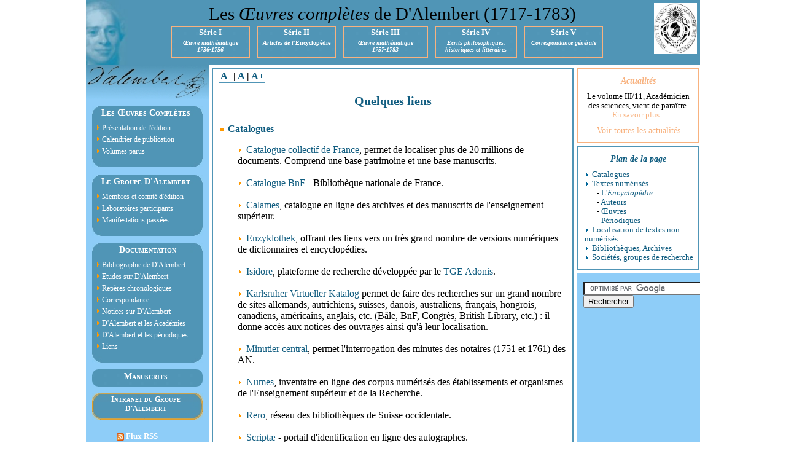

--- FILE ---
content_type: text/html
request_url: http://dalembert.academie-sciences.fr/liens.php
body_size: 26235
content:
<html>

<head>

<meta http-equiv="Content-type" content="text/html;charset=utf-8" />

<title>Site de l'édition des &OElig;uvres complètes de D'Alembert (1717-1783)</title>

<meta name="description" content="Ce site présente l'état d'avancée ainsi que la structure de l'édition des OEuvres Complètes de D'Alembert et propose de la documentation sur D'Alembert et certains de ses contemporains" />

<meta name="keywords" content="D'Alembert OEuvres Complètes Groupe D'Alembert CNRS Editions CNRS biographie bibliographie traités et mémoires mathématiques Opuscules Mathématiques Encyclopédie de Diderot et D'Alembert Mélanges Eloges Discours préliminaire de l'Encyclopédie correspondance active et passive actualité du Groupe D'Alembert Euler Lagrange Bossut Bézout Fontaine Boscovitch Bouguer Clairaut Voltaire Borda Grandjean de Fouchy" />

<meta name="author" content="Alexandre Guilbaud et François Prin" />

<meta name="language" content="fr" />

<meta http-equiv="Content-Language" content="fr" />

<link rel="stylesheet" type="text/css" href="Dalembert.css" media="screen" />

<script language="JavaScript" type="text/javascript">			
function changetaille(taille) {
	document.getElementById('page').style.fontSize=taille+'em';
	}
</script>

<script type="text/javascript" src="highslide/highslide-full.js"></script>
<link rel="stylesheet" type="text/css" href="highslide/highslide.css" />

<script language="JavaScript" type="text/javascript">			
function visibilite(thingId)
{
var targetElement;
targetElement = document.getElementById(thingId) ;
if (targetElement.style.display == "none")
{
targetElement.style.display = "" ;
} else {
targetElement.style.display = "none" ;
}
}
</script>

</head>

<body>

<div id="entete">

<div id="hautportrait">
<img src="Images/Dalembert-portrait.jpg" height="106px" /></div>

<div id="titresite">
Les <i>&OElig;uvres complètes</i> de D'Alembert (1717-1783)
</div>

<div id="series">

<div id="serieI">
<a href="SerieI.php">
<h2>Série I</h2>
<h3>&OElig;uvre mathématique<br />
1736-1756</h3>
</a>
</div>

<div id="serieII">
<a href="SerieII.php">
<h2>Série II</h2>
<h3><i>Articles de l'</i>Encyclopédie</h3>
</a>
</div>

<div id="serieIII">
<a href="SerieIII.php">
<h2>Série III</h2>
<h3><i>&OElig;uvre mathématique<br />
1757-1783</i></h3>
</a>
</div>

<div id="serieIV">
<a href="SerieIV.php">
<h2>Série IV</h2>
<h3>Ecrits philosophiques, historiques et littéraires</h3>
</a>
</div>

<div id="serieV">
<a href="SerieV.php">
<h2>Série V</h2>
<h3>Correspondance générale</h3>
</a>
</div>

</div>

<div id="logoAdS">
<a href="http://www.academie-sciences.fr/" target="extern"><img src="Images/Logo_Academie_des_sciences.jpg" width="70px" /></a>
</div>

</div>

<div id="centre">

<div id="col2">
<div id="col1">

<div id="menugauche">

<img src="Images/signature-Dalembert.jpg" />

<div id="menug2">

<div id="menug2h">
<h2>Les &OElig;uvres Complètes</h2>
</div>

<div id="menug2b">
<img src="Images/Fleche-orange.gif" /><a href="Presentation_edition.php">Présentation de l'édition</a>
</div>

<div id="menug2b">
<img src="Images/Fleche-orange.gif" /><a href="calendrier-publications.php">Calendrier de publication</a>
</div>

<div id="menug2b">
<img src="Images/Fleche-orange.gif" /><a href="index-volumes-parus.php">Volumes parus</a>
</div>

<div id="menug2p">
</div>

</div>

<div id="menug2">

<div id="menug2h">
<h2>Le Groupe D'Alembert</h2>
</div>

<div id="menug2b">
<img src="Images/Fleche-orange.gif" /><a href="membres_comite.php">Membres et comité d'édition</a>
</div>

<div id="menug2b">
<img src="Images/Fleche-orange.gif" /><a href="laboratoires_participants.php">Laboratoires participants</a>
</div>

<div id="menug2b">
<img src="Images/Fleche-orange.gif" /><a href="Manifestations-passees.php">Manifestations passées</a>
</div>

<div id="menug2p">
</div>

</div>

<div id="menug2">

<div id="menug2h">
<h2><center>Documentation</center></h2>
</div>

<div id="menug2b">
<img src="Images/Fleche-orange.gif" /><a href="bibliographie.php">Bibliographie de D'Alembert</a>
</div>

<div id="menug2b">
<img src="Images/Fleche-orange.gif" /><a href="etudes_sur_dalembert.php">Etudes sur D'Alembert</a>
</div>

<div id="menug2b">
<img src="Images/Fleche-orange.gif" /><a href="reperes_chronologiques.php">Repères chronologiques</a>
</div>

<div id="menug2b">
<img src="Images/Fleche-orange.gif" /><a href="Correspondance/">Correspondance</a>
</div>

<div id="menug2b">
<img src="Images/Fleche-orange.gif" /><a href="notices.php">Notices sur D'Alembert</a>
</div>

<div id="menug2b">
<img src="Images/Fleche-orange.gif" /><a href="Dalembert_et_les_academies.php">D'Alembert et les Académies</a>
</div>

<div id="menug2b">
<img src="Images/Fleche-orange.gif" /><a href="periodiques.php">D'Alembert et les périodiques</a>
</div>

<div id="menug2b">
<img src="Images/Fleche-orange.gif" /><a href="liens.php">Liens</a>
</div>

<div id="menug2p">
</div>

</div>

<div id="menugmanus">
<h2><a href="Manuscrits.php">Manuscrits</a></h2>
</div>

<div id="menug3">
<h2><a href="Intranet/index-Intranet.html" target="extern">Intranet du Groupe D'Alembert</a></h2>
</div>

<div id="menugrss">
<a href="http://dalembert.hypotheses.org/feed" target="_blank"><img src="Images/rss.png" border="0" width="12px"/> Flux RSS</a>
</div>

<div id="logosbasg">
<center>
<table>
<tr>
<td>
<a href="http://www.cnrs.fr/" target="_blank"><img src="Images/logo-cnrs.jpg" width="50px"/></a>
</td>
<td width="10px">
&nbsp;
</td>
<td>
<a href="http://www.huma-num.fr/" target="_blank"><img src="Images/logohumanum-web-petit-rvb.png" width="65px"/></a>
</td>
</tr>
</table>
</center>
</div>

</div>

<div id="page">
<div id="pageint">

<span id="taille"><a href="javascript:changetaille(0.8);">A-</a> | <a href="javascript:changetaille(0.9);">A</a> | <a href="javascript:changetaille(1);">A+</a></span>

<a name="I6"></a>
<h1>Quelques liens</h1>

<a name="catalogues"></a>
<h3><img src="Images/Rectangle-orange.gif" /> Catalogues</h3>

<div id="listeliens1">

<img src="Images/Fleche-orange.gif" /> <a  href="http://ccfr.bnf.fr" target="extern">Catalogue collectif de  France</a>, permet de localiser plus de 20 millions de documents. Comprend une base patrimoine et une base manuscrits.
<br /><br />

<img src="Images/Fleche-orange.gif" /> <a  href="http://catalogue.bnf.fr" target="extern">Catalogue BnF</a> - Bibliothèque nationale de France.
<br /><br />

<img src="Images/Fleche-orange.gif" /> <a  href="http://www.calames.abes.fr" target="extern">Calames</a>, catalogue en ligne des archives et des manuscrits de l'enseignement supérieur.
<br /><br />

<img src="Images/Fleche-orange.gif" /> <a  href="http://enzyklothek.de/allgemeinenzyklop%C3%A4dien/franz%C3%B6sische-enzyklop%C3%A4dien" target="extern">Enzyklothek</a>, offrant des liens vers un très grand nombre de versions numériques de dictionnaires et encyclopédies.
<br /><br />

<img src="Images/Fleche-orange.gif" /> <a  href="http://www.rechercheisidore.fr/" target="extern">Isidore</a>, plateforme de recherche développée par le <a  href="http://www.tge-adonis.fr/le-tge-en-bref" target="extern">TGE Adonis</a>.
<br /><br />

<img src="Images/Fleche-orange.gif" /> <a  href="http://www.ubka.uni-karlsruhe.de/kvk_en.html" target="extern">Karlsruher  Virtueller Katalog</a> permet de faire des recherches sur un grand nombre  de sites allemands, autrichiens, suisses, danois, australiens, français, hongrois, canadiens, américains, anglais, etc. (Bâle, BnF, Congrès, British  Library, etc.) : il donne accès aux notices des ouvrages ainsi qu'à leur  localisation.
<br /><br />

<img src="Images/Fleche-orange.gif" /> <a  href="http://www.archivesnationales.culture.gouv.fr/arn/" target="extern">Minutier central</a>, permet l'interrogation des minutes des notaires (1751 et 1761) des AN.
<br /><br />

<img src="Images/Fleche-orange.gif" /> <a  href="http://www.numes.fr:8080/numes/mainMenu.html" target="extern">Numes</a>, inventaire en ligne des corpus numérisés des établissements et organismes de l'Enseignement supérieur et de la Recherche.
<br /><br />

<img src="Images/Fleche-orange.gif" /> <a  href="http://opac.rero.ch/gateway" target="extern">Rero</a>, réseau des bibliothèques de Suisse occidentale.
<br /><br />

<img src="Images/Fleche-orange.gif" /> <a  href="http://www.bib-port-royal.com/scriptae" target="extern">Scriptæ</a> - portail d'identification en ligne des autographes.
<br /><br />

</div>

<div id="retourpage">
<a href="#I6"><img src="Images/Fleche-orange-haut.gif" /></a>
</div>

<a name="textnum"></a>
<h3><img src="Images/Rectangle-orange.gif" /> Textes numérisés</h3>

<a name="oeuvres"></a>
<ul>
<li><b>&OElig;uvres</b> (pour les &oelig;uvres de D'Alembert numérisées, voir la rubrique <a href="bibliographie.php">bibliographie de D'Alembert</a>)</li>
</ul>

<div id="listeliens2">

<img src="Images/Fleche-orange.gif" /> <a  href="http://digital.library.wisc.edu/1711.dl/HistSciTech.Cyclopaedia01" target="extern"><i>Cyclopædia</i> d'Ephraïm Chambers</a>, édition de 1728 (2 vol.) et supplément de 1753.
<br /><br />

<img src="Images/Fleche-orange.gif" /> <i>Cyclopædia</i> d'Ephraïm Chambers, cinquième édition de 1741-43 de la BM de Lyon, <a  href="http://books.google.fr/books?id=Cbc9VS_1QKEC&printsec=frontcover&hl=fr&source=gbs_ge_summary_r&cad=0#v=onepage&q&f=false" target="extern">tome I </a> et <a  href="http://books.google.fr/books?id=ciiIaFU06vMC&printsec=frontcover&hl=fr&source=gbs_ge_summary_r&cad=0#v=onepage&q&f=false" target="extern">tome II</a>, numérisée par Google.
<br /><br />

<img src="Images/Fleche-orange.gif" /> <a  href="http://dictionnaires.atilf.fr/dictionnaires/" target="extern">Dictionnaires du XVIII<sup>e</sup> siècle</a>.

<br /><br />

<img src="Images/Fleche-orange.gif" /> <a  href="http://enzyklothek.de/allgemeinenzyklop%C3%A4dien/" target="extern">Dictionnaires et encyclopédies (<i>Enzyklothek</i>)</a> : un site à ne pas manquer, offrant des liens vers de très grand nombre de versions et éditions numériques en ligne.

<br /><br />

<img src="Images/Fleche-orange.gif" /> <a  href="http://quod.lib.umich.edu/d/did" target="extern">Encyclopedia of Diderot and D'Alembert Collaborative Translation Project</a>, pour un projet de traduction en anglais.
<br /><br />

<img src="Images/Fleche-orange.gif" /> <a  href="http://bibliothek.bbaw.de/bibliothek/digital/index.html" target="extern"><i>HAB</i></a> - volumes numérisés, sur le site de l'Académie de Berlin, de l'<i>Histoire de l'Académie des sciences et belles-lettres de Berlin</i>.
<br /><br />

<img src="Images/Fleche-orange.gif" /> <a  href="http://gallica.bnf.fr/ark:/12148/cb32786820s/date" target="extern"><i>MARS</i></a> - volumes numérisés, sur le site Gallica, de l'<i>Histoire de l'Académie royale des sciences avec les mémoires de mathématique et de physique</i>. 
<br /><br />

<img src="Images/Fleche-orange.gif" /> <a  href="https://gallica.bnf.fr/services/engine/search/sru?operation=searchRetrieve&version=1.2&startRecord=0&maximumRecords=15&page=1&collapsing=disabled&query=dc.relation%20all%20%22cb375720275%22%20%20sortby%20dc.title%2Fsort.ascending" target="extern"><i>RMAS</i></a> - Procès verbaux de l'Académie royale des sciences, sur le site de Gallica-Bnf</i>. 

</div>

<a name="encyclopedie"></a>
<ul>
<li><b>L'<i>Encyclopédie</i> de Diderot et D'Alembert sur le web :</b></li>
</ul>

<div id="listeliens2">

<img src="Images/Fleche-orange.gif" /> <a href="http://enccre.academie-sciences.fr/" target="extern">Édition Numérique Collaborative et CRitique de l'<i>Encyclopédie</i> (<i>ENCCRE</i>)</a>.
<br /><br />

<img src="Images/Fleche-orange.gif" /> <a href="http://fr.wikisource.org/wiki/Encyclop%C3%A9die,_ou_Dictionnaire_raisonn%C3%A9_des_sciences,_des_arts_et_des_m%C3%A9tiers" target="extern">Édition consultable sur Wikisource</a>.

</div>

<a name="auteurs"></a>
<ul>
<li><b>Auteurs</b></li>
</ul>

<div id="listeliens2">

<img src="Images/Fleche-orange.gif" /> <a href="http://ub-dok.uni-trier.de/argens/index.htm" target="extern">Argens, Jean-Baptiste de Boyer, Marquis d', </a> Site de la Bibliothèque Universitaire de Trèves, Informations bio-bibliographiques, images et textes en allemand <a  href="http://ub-dok.uni-trier.de/argens/indexfr.htm" target="extern">et une partie en français.</a>
<br /><br />

<img src="Images/Fleche-orange.gif" /> <a href="http://projects.exeter.ac.uk/bsp/frameset.htm
" target="extern">Bernardin de Saint-Pierre</a>, site d'Exeter University, rassemblant l'ensemble de ses manuscrits détenus dans la Bibliothèque Municipale du Havre.
<br /><br />

<img src="Images/Fleche-orange.gif" /> <a href="http://www.ub.unibas.ch/bernoulli/index.php/Briefinventar
" target="extern">Bernoulli</a>, Groupe d'édition des <i>&OElig;uvres</i> des Bernoullis.
<br /><br />

<img src="Images/Fleche-orange.gif" /> <a href="http://www.buffon.cnrs.fr/" target="extern">Georges-Louis Leclerc, Comte de Buffon (1707-1788)</a>, site du CNRS rassemblant la correspondance de Buffon publiée en 1860.
<br /><br />

<img src="Images/Fleche-orange.gif" /> <a href="http://www.clairaut.com" target="extern">Clairaut (1713-1765)</a> : ce site propose les principaux dossiers, notices et publications de l'un des plus grands mathématiciens de son temps.
<br /><br />

<img src="Images/Fleche-orange.gif" /> <a href="http://www.math.dartmouth.edu/~euler/" target="extern">Euler</a> : ce  site donne accès à l'ensemble des  publications originales d'Euler.
<br /><br />

<img src="Images/Fleche-orange.gif" /> <a href="http://franklinpapers.org/franklin/" target="extern">Benjamin Franklin</a> : ce site donne accès à l'intégralité des papiers de Benjamin Franklin, dont sa correspondance.
<br /><br />

<img src="Images/Fleche-orange.gif" /> <a href="http://friedrich.uni-trier.de/fr/" target="extern">Frédéric II</a>, Digitale Ausgabe der Universitätsbibliothek Trier. 
<br /><br />

<img src="Images/Fleche-orange.gif" /> <a href="http://math-doc.ujf-grenoble.fr/cgi-bin/oeitem?id=OE_LAGRANGE__13_3_0" target="extern">Lagrange</a>, correspondance de Lagrange avec D'Alembert. 
<br /><br />

<img src="Images/Fleche-orange.gif" /> <a href="http://193.206.220.150/Teca/Viewer?an=990843
" target="extern">Riccati</a>, correspondance des Riccatis sur le site du Museo
Galileo.
<br /><br />

<img src="Images/Fleche-orange.gif" /> <a href="http://www.voltaire-integral.com/__La%20Bibliotheque/Table1/DAlembert.htm" target="extern">Voltaire</a>, site de Voltaire Intégral dans lequel vous trouverez également de nombreux autres textes d'époque. A ne pas confondre avec le site E-Enlightenment, de la Voltaire fondation qui est en accès payant.

</div>

<a name="periodiques"></a>
<ul>
<li><b>Périodiques</b></li>
</ul>

<div id="listeliens2">

<img src="Images/Fleche-orange.gif" /> <a  href="http://c18.net/dp" target="extern"><i>Dictionnaire des Journaux</i></a>, mis en ligne par le CIEDS.
<br /><br />

<img src="Images/Fleche-orange.gif" /> <a  href="http://gazetier-universel.gazettes18e.fr" target="extern">Gazetier universel</a>, permet l'accès à de nombreux périodiques du XVIII<sup>e</sup> siècle.
<br /><br />

<img src="Images/Fleche-orange.gif" /> Périodiques allemands <a  href="http://gdz.sub.uni-goettingen.de/en/index.html" target="extern">Göttinger  Digitalisierungs-Zentrum</a> - Bibliothèque numérique de  l'Académie de Göttingen et <a  href="http://www.digizeitschriften.de/" target="extern">Digizeitschriften</a>, site donnant accès à un grand nombre de périodiques allemands numérisés. Il contient notamment l'intégralité du "Jahresbericht der Deutschen  Mathematiker-Vereinigung".
<br /><br />

<img src="Images/Fleche-orange.gif" /> <a  href="http://rde.revues.org" target="extern">Recherches sur Diderot et sur l'<i>Encyclopédie</i></a>, donne l'accès à tous les numéros de la revue, exceptés les articles des trois dernières années.<br /><br />

</div>

<div id="retourpage">
<a href="#I6"><img src="Images/Fleche-orange-haut.gif" /></a>
</div>

<a name="correspondances"></a>
<ul>
<li><b>Correspondances</b></li>
</ul>

<div id="listeliens2">

<img src="Images/Fleche-orange.gif" /> <a  href="http://math-doc.ujf-grenoble.fr/cgi-bin/oeitem?id=OE_LAGRANGE__13_3_0" target="extern">Lagrange</a>, correspondance de Lagrange avec D'Alembert. 
<br /><br />

<img src="Images/Fleche-orange.gif" /> <a  href="http://193.206.220.150/Teca/Viewer?an=990843
" target="extern">Riccatis</a>, correspondance de Riccatis sur le site du Museo
Galileo.
<br /><br />

</div>

<a name="localnonnum"></a>
<h3><img src="Images/Rectangle-orange.gif" /> Localisation de textes non encore numérisés</h3>

<div id="listeliens1">

<img src="Images/Fleche-orange.gif" />Procès-verbaux de l'Académie des sciences de Petersbourg : Bibliothèque de l'Institut à Paris, cote 8° AA74 B7**.<br /><br />

</div>

<a name="bibarch"></a>
<h3><img src="Images/Rectangle-orange.gif" /> Bibliothèques, Archives</h3>

<div id="listeliens1">

<img src="Images/Fleche-orange.gif" /> Berlin, AdS <a href="http://www.bbaw.de/archivbbaw/index.html" target="extern">Archiv der  Berlin-Brandenburgischen Akademie der Wissenschaften</a> - Bibliothèque numérique de l'Académie de Berlin.
<br /><br />

<img src="Images/Fleche-orange.gif" /> Marseille, Alcazar <a  href="http://www.bmvr.marseille.fr/home/bibliotheques/decouvriralcazar/historique.dot" target="extern">Bibliothèque de  l'Alcazar à Marseille.</a>
<br /><br />

<img src="Images/Fleche-orange.gif" /> Paris, AdS <a  href="http://www.academie-sciences.fr" target="extern">Académie des sciences de  Paris.</a>
<br /><br />

<img src="Images/Fleche-orange.gif" /> Paris, AF <a href="http://www.academie-francaise.fr" target="extern">Académie française.</a>
<br /><br />

<img src="Images/Fleche-orange.gif" /> Paris, AN <a href="http://www.archivesnationales.culture.gouv.fr/" target="extern">Archives nationales.</a>
<br /><br />

<img src="Images/Fleche-orange.gif" /> Paris, BnF <a href="http://gallica2.bnf.fr/" target="extern">Gallica</a> - Bibliothèque numérique de la BnF.
<br /><br />

<img src="Images/Fleche-orange.gif" /> Paris, Institut <a  href="http://www.institut-de-france.fr/fr/une-institution" target="extern">Bibliothèque de  l'Institut de France.</a>
<br /><br />

<img src="Images/Fleche-orange.gif" /> Paris, Numdam <a  href="http://www.numdam.org/" target="extern">Recherche et téléchargement darchives de revues mathématiques numérisées.</a>
<br /><br />

</div>

<div id="retourpage">
<a href="#I6"><img src="Images/Fleche-orange-haut.gif" /></a>
</div>

<a name="socgrp"></a>
<h3><img src="Images/Rectangle-orange.gif" /> Sociétés et Groupes de recherche</h3>

<div id="listeliens1">

<img src="Images/Fleche-orange.gif" /> <a href="http://www.cesar.org.uk/cesar2/" target="extern">CESAR</a>, calendrier électronique des spectacles sous l'ancien régime et sous la révolution.
<br /><br />

<img src="Images/Fleche-orange.gif" /> <a href="http://www.c18.org/" target="extern">CIEDS</a>, centre international d'étude du XVIII<sup>e</sup> siècle, Ferney Voltaire.
<br /><br />

<img src="Images/Fleche-orange.gif" /> <a href="http://inventaire-condorcet.com/fra/page/home" target="extern">Condorcet</a>, cet <i>Inventaire Condorcet</i> constitue un instrument de travail et un guide de recherches tant pour les éditeurs que pour les commentateurs de son oeuvre.
<br /><br />

<img src="Images/Fleche-orange.gif" /> <a href="http://www.math.ens.fr/culturemath/" target="extern">CultureMath</a>, ressources pour les enseignants de mathématiques, contient des articles des <i>Génies de la science</i> sur D'Alembert.
<br /><br />

<img src="Images/Fleche-orange.gif" /> <a href="http://www.emath.fr/" target="extern">emath</a>, le site donne accès à la SMF, à la SMAI et au site images des maths.
<br /><br />

<img src="Images/Fleche-orange.gif" /> <a  href="http://www.enssib.fr/" target="extern">ENSSIB</a> - Ecole Nationale supérieure des sciences de l'information et des bibliothèques
<br /><br />

<img src="Images/Fleche-orange.gif" /> <a  href="http://www.diderotp7.jussieu.fr/diderot" target="extern">Société Diderot.</a>
<br /><br />

<img src="Images/Fleche-orange.gif" /> <a  href="http://www.c18.org" target="extern">Société internationale d'étude du XVIII<sup>ème</sup> siècle.</a>
<br /><br />

<img src="Images/Fleche-orange.gif" /> <a  href="http://www.sfhst.org/" target="extern">SFHST</a> - Société Française dHistoire des Sciences et des Techniques
<br /><br />

<img src="Images/Fleche-orange.gif" /> <a  href="http://sfeds.ish-lyon.cnrs.fr/" target="extern">Société française d'étude du XVIII<sup>ème</sup> siècle</a>
<br /><br />

<img src="Images/Fleche-orange.gif" /> <a  href="https://republicofletters.stanford.edu/" target="extern">Stanford University. </a>
<it>Mapping the Republic of Letters,</it> navigating big data from the early modern period - a collaborative, interdisciplinary, and international project in the digital humanities, centered at Stanford University.
<br /><br />

</div>

<div id="retourpage">
<a href="#I6"><img src="Images/Fleche-orange-haut.gif" /></a>
</div>

</div>
</div>

<div id="menudroit">

<div id="pagedroitactualites">

	<h1>Actualités</h1>

	<div id="defilactualite">
<script language="javascript">
 
function displayPhrase()
{
  
Actualite = Array();

Actualite[0] = "Le volume III/11, Acad&eacute;micien des sciences, vient de para&icirc;tre. <a href=\"Volume-III-11.php\" target=\"_blank\">En savoir plus...</a>";

Actualite[1] = "Le volume V/2, <i>Correspondance g&eacute;n&eacute;rale 1741-1752</i>. <a href=\"Volume-V-2.php\" target=\"_blank\">En savoir plus...</a>";

Actualite[2] = "Volume III/3, <i>Opuscules math&eacute;matiques</i>, tome III (1764). <a href=\"Volume-III-3.php\" target=\"_blank\">En savoir plus...</a>";
                                 
nb_aleatoire = Math.floor(Math.random()*3);                                     
                                     
document.getElementById("defilactualite").innerHTML = Actualite[nb_aleatoire];
 
}
 
displayPhrase();
setInterval(displayPhrase,10000);
  
</script>
</div>
	<div id="toutesactualites">
	<a href="index-actualites.php">Voir toutes les actualités</a>
	</div>

</div>

<div id="planpage">

	<h1>Plan de la page</h1>

	<div id="sommairepage">
	<img src="Images/Fleche_bleu.gif" /> <a href="#catalogues">Catalogues</a><br />
	<img src="Images/Fleche_bleu.gif" /> <a href="#textnum">Textes numérisés</a><br />
	<span style="padding-left:20px;">- <a href="#encyclopedie">L'<i>Encyclopédie</i></a></span><br />
	<span style="padding-left:20px;">- <a href="#auteurs">Auteurs</a></span><br />
	<span style="padding-left:20px;">- <a href="#oeuvres">&OElig;uvres</a></span><br />
	<span style="padding-left:20px;">- <a href="#periodiques">Périodiques</a></span><br />
	<img src="Images/Fleche_bleu.gif" /> <a href="#localnonnum">Localisation de textes non numérisés</a><br />
	<img src="Images/Fleche_bleu.gif" /> <a href="#bibarch">Bibliothèques, Archives</a><br />
	<img src="Images/Fleche_bleu.gif" /> <a href="#socgrp">Sociétés, groupes de recherche</a>
	</div>

</div>

<div id="margeverticale">
&nbsp;
</div>

<div id="recherche">

	<form action="http://www.google.com/cse" id="cse-search-box">
  	<div>
    <input type="hidden" name="cx" value="007970564878019542912:hjfw5f8h05q" />
    <input type="hidden" name="ie" value="UTF-8" />
    <input type="text" name="q" size="25" />
    <input type="submit" name="sa" value="Rechercher" />
  	</div>
	</form>
	<script type="text/javascript" src="http://www.google.com/cse/brand?form=cse-search-box&lang=fr"></script>

</div>
</div>

<div class="clear">&nbsp;</div>

</div>
</div>

<div id="piedpage">

<div id="videpied">
</div>

<div id="mentionspied">

	<div id="blancpied">

	<table>
	<tr>
	
	<td width="200">
	<div id="lienpied">
	
	<a href="#" onclick="return hs.htmlExpand(this, { outlineType: 'rounded-white', wrapperClassName: 'draggable-header', width: 600, headingText: 'Pour contacter le Groupe D\'Alembert' })">Contacts</a>
	<div class="highslide-maincontent">
	<div id="hscommentaire">
	Ecrire à Irène Passeron et Alexandre Guilbaud<br />
	Institut de mathématiques de Jussieu - Paris Rive Gauche<br />
	Case 247<br />
	4 place Jussieu<br/>
	75252 Paris cedex 05<br />
	E-mail : <b><a href="mailto:alexandre.guilbaud@imj-prg.fr;irene.passeron@imj-prg.fr">alexandre.guilbaud@imj-prg.fr, irene.passeron@imj-prg.fr</a></b>
	</div>
	</div>
	
	</div>
	</td>
	
	<td width="200">
	<div id="lienpied">
	
	<a href="#" onclick="return hs.htmlExpand(this, { outlineType: 'rounded-white', wrapperClassName: 'draggable-header', width: 600, headingText: 'Crédits' })">Crédits</a>
	<div class="highslide-maincontent">
	<div id="hscommentaire">
	<p style="text-align:justify;">La première version de ce site avait été réalisée par Maher Mejai en 2001 sous l'impulsion de Pierre Crépel, puis enrichie et administrée par Alexandre Guilbaud à partir de 2002. La deuxième version du site de l'édition des <i>&OElig;uvres complètes</i> de D'Alembert a été développée par Alexandre Guilbaud (Sorbonne Université, IMJ-PRG) et François Prin ; elle est aujourd'hui administrée par Alexandre Guilbaud</p>
	
	<p style="text-align:justify;">Le système de pop-up (pour le texte et les images) utilisé sur le site est généré par le module javacript Highslide JS (version 4.1.13) dans le cadre d'une utilisation non commerciale. Voir le site <a href="http://highslide.com/" target=_blank">http://highslide.com/</a>.</p>
	
	<p style="text-align:justify;">Le site est hébergé à l'IN2P3 grâce au soutien de l'Académie des sciences de Paris.</p>
	
	<p style="text-align:justify;"></a> Pour toute question sur le site, écrire à <b><a href="mailto:alexandre.guilbaud@sorbonne-universite.fr">A. Guilbaud</a></b>.</p>
	</div>
	</div>
	
	</div>
	</td>
	
	<td width="200">
	<div id="lienpied">
	
	<a href="http://enccre.academie-sciences.fr" target="_blank">Projet ENCCRE</a>
	
	</div>
	</div>
	
	</div>
	</td>

	</tr>
	</table>

	</div>

</div>

</div>

</body>

</html>

--- FILE ---
content_type: text/css
request_url: http://dalembert.academie-sciences.fr/Dalembert.css
body_size: 24758
content:
body {
margin: auto;
padding: 0;
width: 1000px;
}

p {
text-align: justify;
text-indent: 15px;
}

img {
margin: 0px;
}

h2 {
font-size: 0.85em;
}

td {
vertical-align: top;
text-align: left;
font-size: 0.9em;
}

a {
color: #115d80;
text-decoration: none;
}

a:hover {
color: #f8b27f;
text-decoration: none;
}

a:visited {
color: #115d80;
text-decoration: none;
}

.clear {
    clear: both;
    display: block;
    height: 1px;
    overflow: hidden;
    margin: 0;
    padding: 0;
}

.annegatif {
font-variant: Normal;
font-size: 0.85em;
margin-left: 20px;
margin-top: 0px;
margin-bottom: 2px;
}

.smallcaps {
font-variant: small-caps;
}

div#entete {
position: relative;
left: 0px;
height: 106px;
width: 1000px;
background-image : url(Images/Couleur-fond-haut.gif);
background-repeat: repeat-y;
margin: 0px;
}

div#col2 {
    margin: 0px;
    padding: 0px;
    background-image: url(Images/Couleur-fond-col.gif);
    background-position: right;
    background-repeat: repeat-y;
    width: 100%;
}

div#col1 {
    margin: 0px;
    padding: 0px;
    background-image: url(Images/Couleur-fond-col.gif);
    background-repeat: repeat-y;
    width: 100%;
}

div#centre {
width: 1000px;
overflow: hidden;
}

div#menugauche {
float: left;
width: 200px;
margin:0px;
background-image : url(Images/Couleur-menu-gauche.jpg);
}

div#page {
float: left;
margin-left: 200px;
margin-right: 200px;
width: 580px;
padding: 10px;
margin: 0px;
border: 0px;
font-size: 1em;
font: Georgia, Times, Serif;
background-color: white;
}

div#menudroit {
float: right;
width: 200px;
margin-right: 0px;
margin: 0px;
background-color: white;
}

div#piedpage {
height: 40px;
width: 1000px;
background-image : url(Images/Couleur-menu-gauche.jpg);
clear: both;
}

div#hautportrait {
float: left;
height: 106px;
width: 78px;
}

div#titresite {
position: absolute;
top: 0px;
left: 200px;
height: 30px;
font: 1.8em Alegreya;
padding-top: 6px;
color: black;
}

#series {
}

#series h2 {
font: 0.8em Georgia, Times, Monospace;
font-weight: bold;
color: white;
margin-top: 2px;
margin-bottom: 0px;
}

#series h3 {
font: 0.6em Georgia, Times, Serif;
font-style: italic;
font-weight: bold;
color: white;
margin-top: 3px;
}

#serieI {
position: absolute;
top: 42px;
left: 138px;
height: 49px;
width: 125px;
border: 2px solid #f8b27f;
background-image : url(Images/Couleur-Dalembert.jpg);
text-align: center;
color: white; 
}

#serieII {
position: absolute;
top: 42px;
left: 278px;
height: 49px;
width: 125px;
border: 2px solid #f8b27f;
background-image : url(Images/Couleur-Dalembert.jpg);
text-align: center;
color: white;
}

#serieII h3 {
font: 0.6em Georgia, Times, Serif;
font-weight: bold;
color: white;
margin-top: 3px;
}

div#serieIII {
position: absolute;
top: 42px;
left: 418px;
height: 49px;
width: 135px;
border: 2px solid #f8b27f;
background-image : url(Images/Couleur-Dalembert.jpg);
text-align: center;
color: white; 
}

#serieIII h3 {
font: 0.6em Georgia, Times, Serif;
font-weight: bold;
color: white;
margin-top: 3px;
}

div#serieIV {
position: absolute;
top: 42px;
left: 568px;
height: 49px;
width: 130px;
border: 2px solid #f8b27f;
background-image : url(Images/Couleur-Dalembert.jpg);
text-align: center;
color: white; 
}

div#serieV {
position: absolute;
top: 42px;
left: 713px;
height: 49px;
width: 125px;
border: 2px solid #f8b27f;
background-image : url(Images/Couleur-Dalembert.jpg);
text-align: center;
color: white;
}

div#logoCNRS {
position: absolute;
top: 5px;
left: 935px;
background-image : url(Images/Couleur-Dalembert.jpg);
background-repeat: no-repeat;
}

div#logoAdS {
position: absolute;
top: 5px;
left: 925px;
background-image : url(Images/Couleur-Dalembert.jpg);
background-repeat: no-repeat;
}

div#logosbasg {
position: relative;
top: 25px;
width: 200px;
}

div#menug1 {
width: 180px;
height: 28px;
color: white;
margin-top: -5px;
font-weight: bold;
margin-left: 10px;
margin-right: 10px;
background: url(Images/Conteneur-actualites.jpg) no-repeat;
text-align: center;
}

div#menug1int {
width: 180px;
height: 28px;
color: white;
font-weight: bold;
margin-left: 10px;
margin-right: 10px;
background-image : url(Images/Conteneur-actualites-Intranet.jpg) no-repeat;
text-align: center;
}

div#menugmanus {
width: 180px;
height: 28px;
color: white;
font-weight: bold;
margin-left: 10px;
margin-right: 10px;
background: url(Images/Couleur-Dalembert.jpg) ;
text-align: center;
border-radius: 10px;
}

div#menug2 {
width: 180px;
color: white;
font-weight: bold;
margin-left: 10px;
margin-right: 10px;
}

div#menug2h {
background: url(Images/Haut-Conteneur-Groupe.jpg) no-repeat;
margin-bottom: -5px;
height: 32px;
padding-left: 5px;
}

div#menug2b {
background: url(Images/Entree-Conteneur-Groupe.jpg) repeat-y;
margin-bottom: 0px;
margin-top: 0px;
padding-bottom: 2px;
padding-top: 2px;
padding-left: 6px;
font-weight: normal;
font: 0.75em Georgia, Times, Monospace;
}

div#menug2p {
background: url(Images/Bas-Conteneur-Groupe.jpg) no-repeat;
height: 16px;
}

#menugauche h2 {
font-variant: small-caps;
padding-left: 10px;
padding-right: 15px;
padding-top: 4px
}

#menugauche a {
text-decoration: none;
}

#menugauche a:link {
color: white;
}

#menugauche a:visited {
color: white;
}

#recherche {
width: 200px;
height: 55px;
border: 0px;
background-image : url(Images/Couleur-menu-gauche.jpg);
padding-left: 10px;
}

#margeverticale {
width: 200px;
height: 15px;
border: 0px;
background-image : url(Images/Couleur-menu-gauche.jpg);
}

div#menud2 {
width: 180px;
color: white;
font-weight: bold;
margin-left: 10px;
margin-right: 10px;
}

div#menud2h {
background: url(Images/Haut-Droit-Conteneur-Groupe.jpg) no-repeat;
margin-bottom: 0px;
height: 46px;
}

div#menud2b {
background: url(Images/Entree-Conteneur-Groupe.jpg) repeat-y;
margin-bottom: 0px;
margin-top: 0px;
padding-bottom: 2px;
padding-top: 2px;
padding-left: 4px;
font-weight: normal;
font: 0.75em Georgia, Times, Monospace;
}

div#menud2p {
background: url(Images/Bas-Conteneur-Groupe.jpg) no-repeat;
height: 16px;
}

div#menud3 {
width: 180px;
color: white;
font-weight: bold;
margin-left: 10px;
margin-right: 10px;
}

div#menud3h {
background: url(Images/Haut-Conteneur-Groupe.jpg) no-repeat;
margin-bottom: 0px;
height: 32px;
padding-left: 5px;
}

div#menud3b {
background: url(Images/Entree-Conteneur-Groupe.jpg) repeat-y;
margin-bottom: 0px;
margin-top: 0px;
padding-bottom: 2px;
padding-top: 2px;
padding-left: 8px;
font-weight: normal;
font: 0.75em Georgia, Times, Monospace;
}

div#menud3p {
background: url(Images/Bas-Conteneur-Groupe.jpg) no-repeat;
height: 16px;
}

#menudroit h2 {
font-variant: small-caps;
padding-left: 10px;
padding-right: 15px;
padding-top: 4px
}

div#pageint {
width: 565px;
margin-left: -5px;
margin-top: -5px;
margin-bottom: -5px;
height: auto;
border-top: 2px solid #5095b6;
border-right: 2px solid #5095b6;
border-left: 2px solid #5095b6;
border-bottom: 2px solid #5095b6;
padding-top: 2px;
padding-left: 10px;
padding-right: 10px;
padding-bottom: 10px;
}

div#pagedroitinfo {
width: 185px;
margin-left: 0px;
margin-top: 5px;
margin-bottom: 5px;
height: auto;
border-top: 2px solid #5095b6;
border-right: 2px solid #5095b6;
border-left: 2px solid #5095b6;
border-bottom: 2px solid #5095b6;
padding-top: 5px;
padding-left: 5px;
padding-right: 5px;
padding-bottom: 5px;
}

div#pagedroitvolume {
width: 185px;
margin-left: 0px;
margin-top: 0px;
margin-bottom: 0px;
height: auto;
border-top: 0px solid #5095b6;
border-right: 0px solid #5095b6;
border-left: 0px solid #5095b6;
border-bottom: 0px solid #5095b6;
padding-top: 0px;
padding-left: 0px;
padding-right: 0px;
padding-bottom: 0px;
}

div#pagedroitactualites {
width: 185px;
margin-left: 0px;
margin-top: 5px;
margin-bottom: 5px;
height: auto;
border-top: 2px solid #f8b27f;
border-right: 2px solid #f8b27f;
border-left: 2px solid #f8b27f;
border-bottom: 2px solid #f8b27f;
padding-top: 5px;
padding-left: 5px;
padding-right: 5px;
padding-bottom: 5px;
}

div#pagedroitact {
width: 190px;
margin-left: 0px;
margin-top: 5px;
margin-bottom: 5px;
height: auto;
border-top: 2px solid #f8b27f;
border-right: 2px solid #f8b27f;
border-left: 2px solid #f8b27f;
border-bottom: 2px solid #f8b27f;
padding-top: 5px;
padding-left: 0px;
padding-right: 5px;
padding-bottom: 5px;
}

div#planpage {
width: 185px;
margin-left: 0px;
margin-top: 5px;
margin-bottom: 5px;
height: auto;
border-top: 2px solid #5095b6;
border-right: 2px solid #5095b6;
border-left: 2px solid #5095b6;
border-bottom: 2px solid #5095b6;
padding-top: 5px;
padding-left: 5px;
padding-right: 5px;
padding-bottom: 5px;
}

div#docsup {
width: 185px;
margin-left: 0px;
margin-top: 5px;
margin-bottom: 5px;
height: auto;
border-top: 2px solid #5095b6;
border-right: 2px solid #5095b6;
border-left: 2px solid #5095b6;
border-bottom: 2px solid #5095b6;
padding-top: 5px;
padding-left: 5px;
padding-right: 5px;
padding-bottom: 5px;
}

#hscommentaire {
font-size: 0.9em;
}

#hscomment {
font-size: 0.9em;
text-align: justify;
padding-left: 10px;
padding-right: 10px;
}

#anntail {
font-size: 1.3em;
}

#hscommentaire p {
text-indent: 0px;
text-align: left;
padding-left: 10px;
padding-right: 10px;
}

#docsup h1 {
text-align: center;
font-size: 0.9em;
color: #115d80;
margin-bottom: 5px;
font-style: italic;
margin-top: 5px;
}

div#listedocsup {
text-align: center;
width: 180px;
padding: 5px;
font-size: 0.8em;
}

div#CRvolume {
width: 180px;
padding-left: 10px;
padding: 5px;
font-size: 0.9em;
}

div#listedocform {
width: 180px;
font-size: 0.8em;
padding-top: 5px;
padding-left: 5px;
padding-right: 5px;
padding-bottom: 0px;
}

#listedocform select {
border: 1px solid #115d80;
font-size: 0.8em;
max-width: 140px;
margin-bottom: 7px;
}

#listedoccrois {
border: 1px solid #115d80;
padding-left: 5px;
padding-right: 5px;
padding-top: 5px;
padding-bottom: 0px;
margin-right: 10px;
margin-bottom: 5px;
margin-top: 5px;
}

#blancliste {
height: 5px;
}

#espblanc {
height: 10px;
}

#listedocform input {
border: 1px solid #115d80;
font-size: 0.9em;
}

#planpage h1 {
text-align: center;
font-size: 0.9em;
color: #115d80;
margin-bottom: 5px;
font-style: italic;
margin-top: 5px;
}

div#sommairepage {
text-align: left;
width: 185px;
padding: 5px;
color: black;
font-size: 0.8em;
}

div#sommaireact {
text-align: left;
width: 185px;
padding-top: 5px;
padding-bottom: 5px;
padding-left: 10px;
padding-right: 10px;
color: black;
font-size: 0.9em;
}

#sommaireact p {
line-height: 1.1em;
text-indent: 0px;
text-align: left;
}

div#defilactualite {
text-align: center;
width: 175px;
padding: 5px;
color: black;
font-size: 0.8em;
}

#pagedroitactualites a {
color: #f8b27f;
text-decoration: none;
}

#pagedroitactualites a:link {
color: #f8b27f;
}

#pagedroitactualites a:visited {
color: #f8b27f;
}

div#toutesactualites {
text-align: center;
width: 175px;
padding: 5px;
color: #115d80;
font-size: 0.85em;
}

div#toutesact {
text-align: center;
width: 175px;
padding: 7px;
color: #115d80;
font-size: 0.9em;
}

#pagedroitactualites h1 {
text-align: center;
font-size: 0.9em;
color: #f8b27f;
font-weight: bold;
margin-bottom: 5px;
font-style: italic;
margin-top: 5px;
}

#pagedroitact h1 {
text-align: center;
font-size: 0.9em;
color: #f8b27f;
font-weight: bold;
margin-bottom: 5px;
font-style: italic;
margin-top: 5px;
}

#pagedroitinfo h1 {
text-align: center;
font-size: 0.9em;
color: #115d80;
margin-bottom: 5px;
font-style: italic;
margin-top: 5px;
}

#pagedroitinfo h6 {
text-align: center;
font-size: 0.7em;
color: #115d80;
margin: 0px;
}

#volumesparus {
width: 270px;
border: 2px solid #5095b6;
padding: 0px;
margin: 0px;
}

div#itemsommairepage {
margin-top: 4px;
margin-bottom: 4px:
}

div#itemsommaireact {
margin-top: 7px;
margin-bottom: 7px:
}

div#itemsommairearticles {
margin-top: 5px;
margin-bottom: 5px:
}

#volumesparus td h6 {
font-size: 1em;
}

#volumesparus td h1 {
font-size: 1.1em;
margin-top: 0px;
margin-bottom: 0px;
}

#volumesparus td h2 {
margin-top: 20px;
margin-bottom: 10px;
}

#volumesparus td h4 {
margin-top: 15px;
margin-bottom: 0px;
font-size: 1em;
}

#vignette {
width:80px;
}

#vignette-volume {
width: auto;
}

#vignette a {
border:0px;
}

#vignette-carte {
width:250px;
}

#vignette-carte a {
border:0px;
}

#collection-cartes {
position: relative;
left: 15px;
width: 545px;
height: auto;
}

#informations {
font-size: 0.8em;
}

#taille {
border-width: 1px;
border-bottom-style:solid;
border-bottom-color: #5095b6;
padding: 2px;
font-weight: bold;
}

div#menusecondaire {
width: 170px;
height: 70px;
text-align: center;
border-top: 1px solid #5095b6;
border-bottom: 1px solid #5095b6;
padding-top: 6px;
padding-bottom: 2px;
}

#pageint h1 {
text-align: center;
font-weight: bold;
font-size: 1.25em;
color: #115d80;
margin-bottom: 15px;
margin-top: 20px;
}

#pageint h2 {
text-align: center;
text-weight: bold;
font-size: 0.95em;
color: #808080;
margin-bottom: 25px;
}

#resultat_date h2 {
margin-bottom: -35px;
padding: 0px;
}

#pageint h3 {
margin-top: 25px;
text-align: left;
font-size: 1em;
color: #115d80;
}

#hscommentaire h1 {
text-align: center;
text-weight: bold;
font-size: 1.25em;
color: #115d80;
margin-bottom: 15px;
margin-top: 30px;
}

#hscommentaire h2 {
text-align: center;
text-weight: bold;
font-size: 0.95em;
color: #808080;
margin-bottom: 25px;
}

#hscommentaire h3 {
margin-top: 25px;
text-align: left;
font-size: 0.9em;
color: #115d80;
}

.actualite {
font-size: 0.9em;
color: #115d80;
text-weight: bold;
}

#actualite-volume {
text-align: justify;
text-indent: 0px;
margin-top: 10px;
margin-bottom: 15px;
margin-left: 30px;
}

#pageint h5 {
color: #115d80;
font-size: 0.9em;
font-weight: bold;
text-align: center;
}

#pageint h4 {
color: #f8b27f;
font-size: 1.1em;
text-align: center;
margin-top: 30px;
margin-bottom: 5px;
}

#pageint h7 {
color: #115d80;
font-size: 1.1em;
text-align: center;
margin-top: 30px;
margin-bottom: 5px;
}

#pageint h6 {
color: #000000;
font-size: 1.1em;
text-align: center;
margin-top: 25px;
margin-bottom: 10px;
}

#hscommentaire h5 {
color: #115d80;
font-size: 0.9em;
font-weight: bold;
text-align: center;
}

#hscommentaire h4 {
color: #f8b27f;
font-size: 0.85em;
text-align: center;
margin-top: 30px;
margin-bottom: 5px;
}

#hscommentaire h6 {
color: #000000;
font-size: 1.1em;
text-align: center;
margin-top: 25px;
margin-bottom: 10px;
}

#refar {
margin-top: 20px;
margin-bottom: 30px
}

#pageint p {
text-align: justify;
text-indent: 15px;
}

#pageint ul {
list-style: circle;
text-align: justify;
}

#pageint ol {
list-style: lower-alpha;
text-align: justify;
}

.titregazette {
font-size: 1.15em;
color: #5095b6;
font-weight: bold;
font-style: italic;
}

#pageliste {
position: relative;
left: 15px;
width: 545px;
height: auto;
}

#pageliste p {
text-align: justify;
text-indent: 0px;
}

.volume {
margin-top: 10px;
margin-bottom: 10px;
margin-right: 10px;
margin-left: 0px;
}

.vignvolume {
margin-top: 0px;
margin-bottom: 0px;
margin-right: 0px;
margin-left: 0px;
}

img.volume {
float: left;
}

#imageart{
float: center;
}

div#citation{
margin-left: 20px;
margin-right: 20px;
font-size: 0.9em;
text-align: justify;
}

div#bibarticle {
font-size: 0.9em;
text-align: justify;
margin-bottom: 5px;
margin-top: 5px;
}

div#retourpage {
position: relative;
left: 540px;
margin-bottom: -10px;
margin-top: -10px;
}

#retourpage a {
color: white;
text-decoration: none;
}

#retourpage a:hover {
color: white;
text-decoration: none;
}

#retourpage a:visited {
color: white;
text-decoration: none;
}

div#annuaire {
position: relative;
left: 0px;
top: 15px;
width: 560px;
margin-bottom: 5px;
}

div#comite {
position: relative;
left: 50px;
top: 0px;
width: 560px;
}

div#annuaire p {
margin-top: 2px;
margin-bottom: 2px;
}

div#annuaire h4 {
font-variant: small-caps;
margin-top: 0px;
margin-bottom: 0px;
}

.membre {
font-size: 1em;
font-weight: bold;
font-variant: small-caps;
color: #4B4B4B;
}

div#annuaire-indiv {
margin-top: 30px;
margin-bottom: 0px;
}

.couleurnoman{
color: #4B4B4B;
}

div#rechan {
position: relative;
margin-left: 50px;
margin-top: 0px;
margin-bottom: 0px;
}

#rechan input {
border: 2px solid #f8b27f;
}

#rechan option {
height: 14px;
font-size: 12px;
vertical-align: middle;
}

#rechan .submit {
width: 15px;
}

#pageint td {
text-align: justify;
font-size: 8pt;
padding: 3px;
}

div#tabpageint {
position: relative;
right: 0px;
}

#tabpageint td {
text-align: center;
font-size: 8pt;
padding: 3px;
}

.tabpagein {
color: brown;
font-weight: bold;
}

.tabpagein a {
color: #brown;
text-decoration: none;
}

.tabpagein a:hover {
color: #brown;
text-decoration: none;
}

.tabpagein a:visited {
color: #brown;
text-decoration: none;
}

div#tabchrono {
position: relative;
right: 0px;
}

#tabchrono td {
text-align: center;
font-size: 7pt;
padding: 4px;
color: green;
font-weight: bold;
}

div#manifestations_passees {
width: 100%;
text-align: justify;
text-indent: 0px;
margin-top: 15px;
margin-bottom: 15px;
}

div#Manifs-fermeture {
text-align: center;
font-weight: bold;
font-size: 1.2em;
}

div#Manifs-programme {
text-align: center;
width: 30%;
margin-top: 0px;
margin-bottom: 0px;
}

div#Manifs-details {
text-align: center;
width: 30%;
margin-top: 0px;
margin-bottom: 0px;
}

div#manifs {
fontsize: 1em;
width: 600px;
padding-left: 15px;
padding-right: 15px;
}

#manifs h1 {
text-align: center;
text-weight: bold;
font-size: 1.2em;
color: #115d80;
margin-bottom: 15px;
}

#manifs h2 {
margin-top: 35px;
text-align: left;
text-weight: bold;
font-size: 1.1em;
color: #808080;
margin-bottom: 25px;
}

#manifs h3 {
margin-top: 25px;
text-align: left;
font-size: 1em;
color: #115d80;
}

div#presentation-event {
border: 2px solid #f8b27f;
padding: 5px;
}

div#correspondance {
margin-top: 10px;
margin-bottom: 10px;
}

div#mani {
margin-top: 5px;
margin-bottom: 5px;
}

#mani input {
border: 2px solid #f8b27f;
}

#mani select {
border: 1px solid #115d80;
font-size: 11px;
}

#mani .submit {
width: 15px;
}

#mani a {
color: black;
text-decoration: none;
}

#mani a:hover {
color: black;
text-decoration: none;
}

#mani a:visited {
color: black;
text-decoration: none;
}

#correspondance input {
border: 1px solid #115d80;
}

#correspondance select {
border: 1px solid #115d80;
font-size: 11px;
max-width: 300px;
}

#correspondance .submit {
width: 15px;
}

div#chapeau-correspondance {
}

div#bloc_formulaire {
border: 1px solid #115d80;
padding: 5px;
font-size: 1.5em;
}

div#champrech {
margin: 5px;
text-indent: 5px;
}

div#rech {
font-size: 1.5em;
}

#correspondance table {
font-size: 1.1em;
}

div#bloc_formulaire_mani {
border: 2px solid #f8b27f;
padding: 3px;
}

#chapeau-correspondance p {
margin-top: 1px;
margin-bottom: 1px;
}

div#Correspondance-date {
margin: 0px;
padding: 0px;
}

div#Rapport-annee {
margin-top: -50px;
}

div#Rapport-anpres {
margin-top: -80px;
}

#Rapport-annee h3 {
text-align: left;
font-size: 1em;
color: #115d80;
}

#Rapport-anpres h3 {
text-align: left;
font-size: 1em;
color: #115d80;
}

#Rapport-anpres td {
font-size: 0.9em;
}

#Rapport-anpres .rap {
font-size: 1em;
font-weight: bold;
color: #115d80;
}

#Rapport-annee td {
font-size: 0.9em;
}

#Rapport-annee .rap {
font-size: 1em;
font-weight: bold;
color: #115d80;
}

#Correspondance-date .intit {
font-variant: small-caps;
}

#Correspondance-date .polic {
font-size: 1.2em;
}

#Correspondance-date table {
font-size: 1.2em;
}

#preslettre {
font-size: 1.2em;
}

#presbiblio {
font-size: 1.3em;
}

.retour {
font-size: 0.85em;
color: #f8b27f;
text-weight: bold;
}

div#retour_formulaire_haut {
margin-bottom: 25px;
margin-left: -10px;
}

div#retour_formulaire_bas {
margin-top: 5px;
margin-left: -10px;
margin-bottom: -10px;
}

div#videpied {
height: 10px;
width: 1000px;
margin: 0px;
padding: 0px;
background-image : url(Images/Couleur-menu-gauche.jpg);
}

div#contenupied {
height: 70px;
width: 980px;
top: 5px;
margin-left: 5px;
border: 2px solid #f8b27f;
color: white;
padding: 3px;
font-size: 0.8em;
text-align: justify;
}

div#mentionspied {
height: 30px;
width: 1000px;
margin: 0px;
padding: 0px;
background-image : url(Images/Couleur-menu-gauche.jpg);
}

div#blancpied {
position: relative;
left: 200px;
width: 600px;
height: 15px;
margin-top: 0px;
margin-bottom: 5px;
background-color: white;
border-radius: 10px;
padding-bottom: 3px;
}

#espblanc {
height: 10px;
}

#contenupied a {
color: white;
text-decoration: none;
}

#blancpied td {
text-align: center;
}

#contenupied a:hover {
color: white;
text-decoration: none;
}

#contenupied a:visited {
color: white;
text-decoration: none;
}

#presentation-event {
border: 2px solid #f8b27f;
padding: 5px;
}

div#Contemporains{
}

#Contemporains c2{
font: Georgia;
color: brown;
font-weight: bold;
}

div#menugrss {
font-weight: bold;
margin-top: 20px;
margin-bottom: 20px;
margin-left: 50px;
font-size: 0.8em;
}

#menugrss img {
vertical-align: middle;
}

div#menug3 {
width: 180px;
height: 44px;
color: white;
font-size: 0.9em;
font-weight: bold;
margin-left: 10px;
margin-right: 10px;
text-align: center;
background: url(Images/Conteneur-reserve-liseret.jpg) no-repeat;
}

div#bibliosecond {
margin-top: 10px;
margin-bottom: 10px;
}

#bibliosecond input {
border: 2px solid #f8b27f;
}

#bibliosecond select {
border: 2px solid #f8b27f;
}

#bibliosecond .submit {
width: 15px;
}

div#bibliosecond-date {
}

#bibliosecond-date .intit {
font-variant: small-caps;
}

#bibliosecond-date .polic {
font-size: 1.1em;
}

.bleugras {
color: #115d80;
text-weight: bold;
}

#volume {
margin-top: 20px;
margin-bottom: 20px;
}

#volume h4 {
text-align: left;
}

#bibsec {
text-align: justify;
margin-top: 10px;
margin-bottom: 10px;
padding-left: 30px;
font-size: 0.9em;
}

#contemp {
text-align: justify;
margin-top: 20px;
margin-bottom: 20px;
}

#contemp c3 {
font: Georgia;
color: brown;
font-weight: bold;
}

div#periods {
margin-left: 15px;
margin-top: 4px;
margin-bottom: 4px;
text-align:justify;
}

div#periodacts {
margin-left: 15px;
margin-top: 0px;
margin-bottom: 0px;
text-align:justify;
}

div#memoire {
}

#memoire h3 {
margin-top: 0px;
text-align: left;
font-size: 1em;
color: #115d80;
}

#listeliens1 {
padding-left: 30px;
}

#listeliens2 {
padding-left: 60px;
}

#listelabos {
padding-left: 30px;
padding-top: 5px;
text-align: justify;
}

#listemembres {
padding-left: 30px;
margin-top: -10px;
padding-bottom: 10px;
padding-right: 10px;
}

#notices {
padding-left: 30px;
padding-bottom: 5px;
padding-top: 5px;
text-align: justify;
}

#notices2 {
padding-left: 30px;
padding-bottom: 0px;
padding-top: 5px;
text-align: justify;
}

#menu_pageint
{
	width: 100%
	height: auto;
	padding-bottom: 25px;
}

#menu_retour_serie
{
	float: left;
	padding-top: 4px;
}

#menu_taille
{
	float:right;
	padding-top: 2px;
}

div#annonceparution {
width: 550px;
margin-left: 5px;
margin-top: 10px;
margin-bottom: 10px;
height: 340px;
border-top: 2px solid #f8b27f;
border-right: 2px solid #f8b27f;
border-left: 2px solid #f8b27f;
border-bottom: 2px solid #f8b27f;
padding-top: 5px;
padding-left: 5px;
padding-right: 5px;
padding-bottom: 5px;
}

div#annonceparutiong {
float: left;
width: 250px;
}

div#annonceparutiond {
float: right;
width: 290px;
padding-right: 5px;
text-align: center;
}

#annonceparutiond p {
line-height: 1.2em;
text-align: center;
}